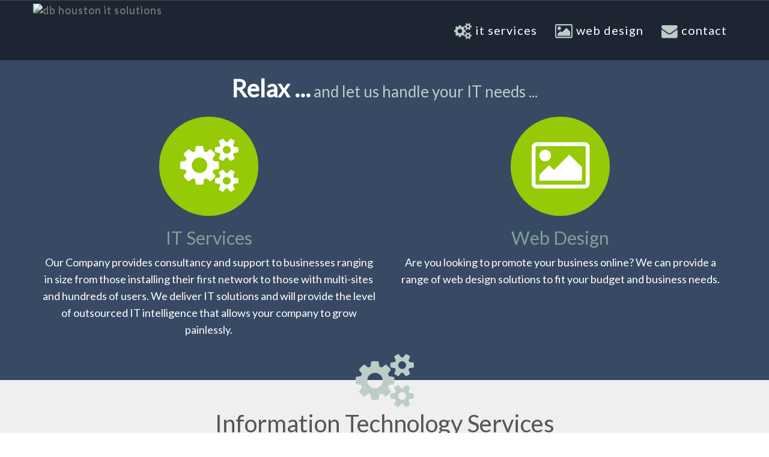

--- FILE ---
content_type: text/html; charset=UTF-8
request_url: http://dbhouston.com/
body_size: 5200
content:
<!DOCTYPE html>
<html lang="en">
	<head>

        <title>db Houston IT Solutions</title>

	    <meta charset="utf-8">
<meta http-equiv="X-UA-Compatible" content="IE=edge">
<meta name="viewport" content="width=device-width, initial-scale=1">
<meta name="title" content="db Houston Ltd IT Services" />
<meta name="Keywords" content="Information Technology, IT, IT Services, IT Solutions, Web Design, Web Development, Computer Support, IT Support" />
<meta name="Description" content="We deliver IT solutions and will provide the level of outsourced IT intelligence that allows your company to grow painlessly." />
<meta name="Copyright" content="db Houston Ltd" />
<meta name="Language" content="EN" />
<meta name="Robots" content="index,follow" />
<meta name="company" content="db Houston Ltd" />
<meta http-equiv="Content-Type" content="text/html;charset=utf-8" />
<meta name="author" content="db Houston Ltd" />
<meta http-equiv="cache-control" content="max-age=0" />
<meta http-equiv="cache-control" content="no-cache" />
<meta http-equiv="expires" content="0" />
<meta http-equiv="expires" content="Tue, 01 Jan 1980 1:00:00 GMT" />
<meta http-equiv="pragma" content="no-cache" />
				
<link rel="stylesheet" href="https://maxcdn.bootstrapcdn.com/bootstrap/3.2.0/css/bootstrap.min.css">
<link rel="stylesheet" href="https://maxcdn.bootstrapcdn.com/bootstrap/3.2.0/css/bootstrap-theme.min.css">	
<link rel="stylesheet" href="//maxcdn.bootstrapcdn.com/font-awesome/4.2.0/css/font-awesome.min.css">

<!--<link rel="stylesheet" href="http://fonts.googleapis.com/css?family=Yanone+Kaffeesatz:300" type="text/css">
<link href='http://fonts.googleapis.com/css?family=Lato:400' rel='stylesheet' type='text/css'>-->

<link href="https://fonts.googleapis.com/css?family=Lato|Roboto" rel="stylesheet">
		
<!-- HTML5 Shim and Respond.js IE8 support of HTML5 elements and media queries -->
<!-- WARNING: Respond.js doesn't work if you view the page via file:// -->
<!--[if lt IE 9]>
	<script src="https://oss.maxcdn.com/html5shiv/3.7.2/html5shiv.min.js"></script>
	<script src="https://oss.maxcdn.com/respond/1.4.2/respond.min.js"></script>
<![endif]-->

<link rel="shortcut icon" href="./img/favicon.ico" />
<link href="./css/main.css" rel="stylesheet">
      
        <!-- Add custom CSS here -->
        <style></style>

	</head>
	<body id="page-top">        

        <div id="wrap">

            <header role="heading">
                <div class="navbar navbar-default navbar-fixed-top" role="navigation" id="navbar-main-container">
    <div class="container">
        <div class="navbar-header page-scroll">
            <a class="navbar-brand" href="#page-top">
                <img src="./img/brand.png" class="hidden-xs" alt="db Houston IT Solutions" />
                <img src="./img/brand_mobile.jpg" class="visible-xs" alt="db Houston IT Solutions" />
            </a>
        </div>
        <div id="navbar-main">
            <ul class="nav navbar-nav navbar-right">
                <li class="hidden"><a href="#page-top"></a></li>
                <li class="page-scroll pull-left"><a href="#itservices"><span class="fa fa-gears fa-lg nav_link-icon" title="IT Services"></span><span class="nav-link">IT Services</span></a></li>
                <li class="page-scroll pull-left"><a href="#webdesign"><span class="fa fa-picture-o fa-lg nav_link-icon" title="Web Design"></span><span class="nav-link">Web Design</span></a></li>
                <li class="page-scroll pull-left"><a href="#contact"><span class="fa fa-envelope fa-lg nav_link-icon" title="Contact"></span><span class="nav-link">Contact</span></a></li>
            </ul> 
        </div>        
    </div>
</div> 
            </header>

            <main role="main">

                <!--<div class="jumbotron hidden-xs" id="banner-main"></div>-->

                <!--<div class="visible-xs" style="padding: 50px"></div>-->

                <section id="services" style="padding-top: 125px">
                    <div class="container" style="padding-bottom: 15px;">
                        <div class="row">
                            <div class="col-xs-12 col-sm-12 col-md-12 col-lg-12">
                                <h1 id="pageTitle" class="hidden-xs">Relax ...<small> and let us handle your IT needs ...</small></h1>
                                <h1 id="pageTitle" class="visible-xs text-center" style="padding-top: 10px;">Welcome to db Houston</h1>
                            </div>
                        </div>
                        <div class="row">
                            <div class="col-xs-12 col-sm-12 col-md-6 col-lg-6 text-center">                            
                                <a href="#itservices" class="service-banner-link"><div class="circle-icon"><span class="fa fa-gears fa-5x"></span></div></a>
                                <h2>IT Services</h2>
                                <p>Our Company provides consultancy and support to businesses ranging in size from those installing their first network to those with multi-sites and hundreds of users. We deliver IT solutions and will provide the level of outsourced IT intelligence that allows your company to grow painlessly. </p>
                            </div>
                            <div class="col-xs-12 col-sm-12 col-md-6 col-lg-6 text-center">
                                <a href="#webdesign" class="service-banner-link"><div class="circle-icon"><span class="fa fa-picture-o fa-5x"></span></div></a>
                                <h2>Web Design</h2>
                                <p>Are you looking to promote your business online? We can provide a range of web design solutions to fit your budget and business needs.</p>
                            </div>                                                
                        </div>
                    </div> 
                </section>                   
                
                <!-- IT Services Section -->
                <section class="gray" id="itservices">
                    <div class="container">                        
                        <div class="row">
                            <div class="col-xs-12 col-sm-12 col-md-12 col-lg-12 text-center section-icon-row">  
                                <i class="section-icon fa fa-gears fa-5x"></i>   
                            </div>  
                            <div class="col-xs-12 col-sm-12 col-md-12 col-lg-12">  
                                <h1>Information Technology Services</h1>
                            </div>                            
                        </div>
                        <div class="row">
                            <div class="col-xs-12 col-sm-6 col-md-7 col-lg-7">
                                <p>db Houston provides professional IT services throughout the UK. The Company provides consultancy and support to businesses ranging in size from those installing their first network to those with multi-sites and hundreds of users. db Houston delivers IT solutions to suit our clients working practices and provides the level of outsourced IT intelligence that allows them to grow painlessly. Our team of qualified technologists ensure that quality is built into your business systems.</p>
                                <p>We know that our success depends on providing honest and reliable services, from Computer Network design to the supply of cost saving software solutions.</p>
                                <p>If we haven't made your life easier or saved you money, we haven't done our job.</p>
                            </div>
                            <div class="hidden-xs col-sm-6 col-md-5 col-lg-5">
                                <img src="./img/itservices.jpg" class="img-thumbnail img-responsive" alt="IT Services" />
                            </div>
                        </div>
                        <div class="row text-center">
                            <div class="col-xs-12 col-sm-12 col-md-12 col-lg-12"> 
                                <hr class="white" />
                                <h2>Services</h2>
                                <p>We offer a range of IT services to support your business needs including:</p>
                            </div>
                            <div class="col-md-6 col-lg-4"> 
                                <h4>IT Consultancy</h4>
                            </div>
                            <div class="col-md-6 col-lg-4"> 
                                <h4>Data Backups and Disaster Recovery</h4>
                            </div>
                            <div class="col-md-6 col-lg-4"> 
                                <h4>Application Development</h4>
                            </div>
                            <div class="col-md-6 col-lg-4"> 
                                <h4>Computer Network and Server Installation</h4>
                            </div>
                            <div class="col-md-6 col-lg-4"> 
                                <h4>Email Systems and Internet Connections</h4>
                            </div>
                            <div class="col-md-6 col-lg-4"> 
                                <h4>Document Management Solution</h4>
                            </div>
                            <div class="col-md-6 col-lg-3 col-lg-offset-2"> 
                                <h4>Building Cabling Systems</h4>
                            </div>
                            <div class="col-md-6 col-lg-6 col-lg-offset-1"> 
                                <h4>Tailored Support Packages</h4>
                            </div>
                        </div>
                    </div>
                </section>                               
                
                <!-- Web Design Section -->
                <section id="webdesign">
                    <div class="container">                        
                        <div class="row">
                            <div class="col-xs-12 col-sm-12 col-md-12 col-lg-12 text-center section-icon-row">  
                                <i class="section-icon fa fa-picture-o fa-5x"></i>   
                            </div> 
                            <div class="col-xs-12 col-sm-12 col-md-12 col-lg-12">                                
                                <h1>Web Design</h1>
                            </div>
                        </div>
                        <div class="row">
                            <div class="col-xs-12 col-sm-6 col-md-7 col-lg-7">
                                <p>We can provide you with a professionaly crafted web site to promote your business online.</p>
                                <p>Your web site will not only run on desktop computers but also display properly on mobile and tablet devices.</p>
                                <p>Do you have an old web site that needs freshened up?</p>
                                <p>We can also take care of your domain registration and hosting package.</p>
                            </div>
                            <div class="hidden-xs col-sm-6 col-md-5 col-lg-5">
                                <img src="./img/webdesign.jpg" class="img-thumbnail img-responsive" alt="Web Design" />
                            </div>
                        </div> 
                    </div>
                </section>

                <!-- Contact Section -->
                <section id="contact">
                    <div class="container">                        
                        <div class="row">
                            <div class="col-xs-12 col-sm-12 col-md-12 col-lg-12 text-center" style="margin-top: -37px;">  
                                <i class="section-icon fa fa-envelope-o fa-5x"></i>   
                            </div> 
                            <div class="col-lg-12">
                                <h1>Contact Us</h1>                                
                            </div>
                        </div>
                        <div class="row">
                            <div class="col-xs-12 col-sm-12 col-md-6 col-lg-6 text-center">
                                <div class="row">
                                    <div class="col-xs-12 col-sm-12 col-md-12 col-lg-12">
                                        <h3>Telephone</h3>
                                        <p><span class="fa fa-phone-square fa-1x hotelpci-contact-icon"></span>07968 196 205</p>
                                        <h3>General Enquires / Technical Support</h3>
                                        <a href="mailto:support@dbhouston.com" class="mailto white"><span class="fa fa-envelope-o fa-1x hotelpci-contact-icon"></span>support@dbhouston.com</a>
                                    </div>
                                </div>
                            </div>                            
                            <div class="visible-sm" style="clear:both;margin-top: 25px"></div>
                            <div class="hidden-xs col-sm-12 col-md-6 col-lg-6">                                
	                            <form name="sentMessage" action="send.php" method="post" class="info-area blue" id="contactForm" novalidate>
	                                <div class="control-group">
                                        <div class="controls">
	                                        <input type="text" class="form-control" placeholder="Full Name" id="name" required data-validation-required-message="Please enter your name" />
	                                        <p class="help-block"></p>
                                        </div>
	                                </div> 
	                                <div class="control-group">
                                        <div class="controls">
	                                        <input type="text" class="form-control" placeholder="Company" id="company" required data-validation-required-message="Please enter your company name" />
	                                        <p class="help-block"></p>
                                        </div>
	                                </div>
                                    <div class="control-group">
                                        <div class="controls">
	                                        <input type="text" class="form-control" placeholder="Telephone" id="telephone" required data-validation-required-message="Please enter your telephone" />
                                        </div>
	                                </div>                                 	
                                    <div class="control-group">
                                        <div class="controls">
	                                        <input type="email" class="form-control" placeholder="Email" id="email" />
                                        </div>
	                                </div> 	
                                    <div class="control-group">
                                        <div class="controls">
				                            <textarea rows="10" cols="100" class="form-control" placeholder="How can we help?" id="message" required
		                                        data-validation-required-message="Please enter your message" minlength="5" 
                                                       data-validation-minlength-message="Min 5 characters" 
                                                        maxlength="999" style="resize:none"></textarea>
		                                </div>
                                    </div> 	                                   	 
	                                <div id="success"></div> <!-- For success/fail messages -->
	                                <button type="submit" class="btn btn-success btn-block pull-right"><span id="send-spinner" class="fa fa-spin fa-circle-o-notch" style="margin-right: 10px;display: none"></span>Send</button><br />
                                    <div style="margin-bottom: 5px"></div>
                                </form>
                            </div>
                        </div>
                    </div>
                </section>

            </div>            
    
            <footer role="contentinfo">
                <div class="container">
                    <div class="row">
                        <div class="col-xs-12 col-sm-12 col-md-12 col-lg-12 text-center">
                            <p>Copyright &copy; db Houston Ltd</p>
                            <p>Company No: SC141186</p>
                        </div>
                    </div>
                </div>           
            </footer>

        </div>

        <!-- Scripts Section -->
        <script src="https://ajax.googleapis.com/ajax/libs/jquery/1.11.1/jquery.min.js"></script>
<script src="https://maxcdn.bootstrapcdn.com/bootstrap/3.2.0/js/bootstrap.min.js"></script>

<script src="http://cdnjs.cloudflare.com/ajax/libs/jquery-easing/1.3/jquery.easing.min.js"></script>

<script src="./js/jqBootstrapValidation_min.js"></script>
<script src="http://maps.google.com/maps/api/js?sensor=false"></script>

<script>

    // Google Analytics.
    (function(i,s,o,g,r,a,m){i['GoogleAnalyticsObject']=r;i[r]=i[r]||function(){
    (i[r].q=i[r].q||[]).push(arguments)},i[r].l=1*new Date();a=s.createElement(o),
    m=s.getElementsByTagName(o)[0];a.async=1;a.src=g;m.parentNode.insertBefore(a,m)
    })(window,document,'script','https://www.google-analytics.com/analytics.js','ga');

    ga('create', 'UA-98254791-1', 'auto');
    ga('send', 'pageview');

    $(function () 
    {
        $('.page-scroll a, .service-banner-link').bind('click', function (event) {
            var $anchor = $(this);

            var offset = $($anchor.attr('href')).offset().top;

            $('html, body').stop().animate(
            {
                scrollTop: offset - 98
            }, 1500, 'easeInOutExpo');


            // Fix to move jumbotron to correct postion.
            if (offset <= 98) 
            {
                $('html, body').stop().animate(
                {
                    scrollTop: 0
                }, 1500, 'easeInOutExpo');
            }

            event.preventDefault();
        });
    });

    function init_map() 
    {
        var var_location = new google.maps.LatLng(55.849111, -4.424657);
 
        var var_mapoptions = {
            center: var_location,
            zoom: 15
        };
 
        var var_marker = new google.maps.Marker({
            position: var_location,
            map: var_map,
            title:"db Houston Ltd"});
 
        var var_map = new google.maps.Map(document.getElementById("map-container"),
            var_mapoptions);
 
        var_marker.setMap(var_map);    
 
    }
 
    google.maps.event.addDomListener(window, 'load', init_map);

    $(function() 
    {
        $("input,textarea").jqBootstrapValidation(
        {
            preventSubmit: true,
            submitError: function($form, event, errors) 
            {
                // something to have when submit produces an error ?
                // Not decided if I need it yet
            },
            submitSuccess: function($form, event) 
            {
                $("#send-spinner").show();

                event.preventDefault(); // prevent default submit behaviour
                // get values from FORM
                var name = $("input#name").val();  
                var telephone = $("input#telephone").val();
                var email = $("input#email").val(); 
                var message = $("textarea#message").val();
                var firstName = name; // For Success/Failure Message
                // Check for white space in name for Success/Fail message
                if (firstName.indexOf(' ') >= 0) 
                {
	                firstName = name.split(' ').slice(0, -1).join(' ');
                }  
                      
	            $.ajax(
                {
                    url: "./include/send.php",
            	    type: "POST",
            	    data: {name: name, telephone: telephone, email: email, message: message},
            	    cache: false,
            	    success: function() 
                    {  
            	        // Success message
                        $('#success').html("<div class='alert alert-success'>");
                        $('#success > .alert-success').html("<button type='button' class='close' data-dismiss='alert' aria-hidden='true'>&times;").append( "</button>");
                        $('#success > .alert-success').append("<strong>Your message has been sent. </strong>");
 		                $('#success > .alert-success').append('</div>');
 						    
 		                //clear all fields
 		                $('#contactForm').trigger("reset");

                        $("#send-spinner").hide();
 	                },
 	                error: function() 
                    {		
 		                // Fail message
 		                $('#success').html("<div class='alert alert-danger'>");
            	        $('#success > .alert-danger').html("<button type='button' class='close' data-dismiss='alert' aria-hidden='true'>&times;").append( "</button>");
            	        $('#success > .alert-danger').append("<strong>Sorry "+firstName+" it seems that my mail server is not responding...</strong> Could you please email me directly to <a href='mailto:contactp@yahoo.com?Subject=Message_Me from myprogrammingblog.com'>contactp@yahoo.com</a> ? Sorry for the inconvenience!");
 	                    $('#success > .alert-danger').append('</div>');
 		
                        //clear all fields
 		                $('#contactForm').trigger("reset");

                        $("#send-spinner").hide();
 	                },
                })
            },
            filter: function() 
            {
                    return $(this).is(":visible");
            },
        });

        $("a[data-toggle=\"tab\"]").click(function(e) 
        {
            e.preventDefault();
            $(this).tab("show");
        });
    });
 
    $('#name').focus(function() 
    {
        $('#success').html('');
    });

</script>

	</body>
</html>


--- FILE ---
content_type: text/css
request_url: http://dbhouston.com/css/main.css
body_size: 1489
content:
html,
body 
{
  height: 100%;
  /*font-family: 'Yanone Kaffeesatz','Segoe UI', sans-serif, Arial;*/
  font-family: 'Roboto','Segoe UI', sans-serif, Arial;
  font-family: 'Lato','Segoe UI', sans-serif, Arial;
  font-size: 18px;
  line-height: 28px;
  color: #555555;
  background-color: #fff;
}

/* 
Header
*/
header
{
    height: auto;
}

#navbar-main-container
{
    height: 100px;
    margin-bottom: 0 !important;
    background-image: none;
    border: none;
    /*background-color: #1D2533;*/
    background-color: #1D2533;
    /*opacity: 0.7;*/
    border-radius: 0 !important;
    -moz-border-radius: 0 !important;    
    font-size: 22px;    
    letter-spacing: 1px;
    text-transform: lowercase;   
}

#navbar-main-container .navbar-brand
{
    margin-top: 4px !important;
    padding: 0px !important;
    height: 92px;
    width: 275px;
    border: none;
}

#navbar-main
{
    padding-top: 25px;  
}

#navbar-main-container .nav > li
{
    font-size: 20px;
    color: #fff;
    font-weight: normal;
}

#navbar-main-container .nav > li > a > span.nav_link-icon
{
    color: #BCCDC8;
}

#navbar-main-container .nav > li > a > span.nav-link
{
    color: #fff !important;
    text-shadow: none;
    margin-left: 5px;
}

#navbar-main-container .nav > li > a > span.nav-link:hover 
{
    color: #BCCDC8 !important;
}

/* Main page wrapper */
#wrap 
{
    min-height: 100%;
    height: auto !important;
    height: 100%;
    margin: 0 auto -60px;
    padding: 0 0 60px;
}

#banner-main
{
    background: url("../img/banner_main.jpg") no-repeat center center; 
    -webkit-background-size: 100% 100%;
    -moz-background-size: 100% 100%;
    -o-background-size: 100% 100%;
    background-size: 100% 100%;
    height: 500px;
    /*margin-top: 98px;*/
    margin-bottom: 0px !important;    
}

main h1#pageTitle
{
    margin-top: 0px;
    margin-bottom: 25px;
    font-weight: bold;
    font-size: 40px;
}

main h1
{
    margin-top: 0px;
    font-weight: normal;
    font-size: 40px;
    font-family: Lato;
}

main h2
{
    color: #80A198;
    font-size: 30px;
    font-family: Lato;
}

main .circle-icon 
{
	width: 165px;
	height: 165px;
	line-height: 165px;
	background-color: #96CA06;
	border-radius: 100%;
	text-align: center;
	vertical-align: middle;
	margin: 0 auto 0px auto;
	-webkit-transition: all .5s ease;
	-moz-transition: all .5s ease;
	-o-transition: all .5s ease;
	transition: all .5s ease;
}

main .circle-icon:hover 
{
	-webkit-transform: rotate(360deg);
	-moz-transform: rotate(360deg);
	-o-transform: rotate(360deg);
	-ms-transform: rotate(360deg);
	transform: rotate(360deg);
    cursor: pointer;
}

main .fa 
{
	line-height: inherit;
	color: #fff;
}

main .fa-check-square
{
    color: #96CA06 !important;
    margin-top: -3px;
}

main .panel
{
    border: 1px solid #4A6183;
    padding: 2px;
}

main .panel-default>.panel-heading 
{
    color: #fff !important;
    font-size: 24px;
    background-image:none;
    background-color: #4A6183 !important
}

section
{
    padding: 25px 0px 45px 0px;
}

.section-icon-row
{
    margin-top: -37px;
}

.section-icon
{
    color: #BCCDC8 !important;
}

section.gray
{
    background-color: #EFEFEF;
}

section#services
{
    background-color: #384963;
    color: #fff;
}

section#services small
{
    color: #BCCDC8;
}

hr.white
{
    border-color: #fff;
}

section#contact
{
    background-color: #384963;
    color: #fff;
}

section#contact a
{
    color: #80AFDC;
}

section h1
{
    margin-top: 10px;
    margin-bottom: 25px;
    text-align: center;
}

section h3
{
    font-size: 22px;
}

section h4
{
    font-size: 18px;
    color: #1D2533;
}

section em
{
    font-weight: bold;
}

section a.mailto
{
    color: #555555 !important;
}

section a.mailto.white
{
    color: #fff !important;
}

.hotelpci-contact-icon
{
    color: #65CE0C !important;
    margin: 0px 5px 0px 15px !important;    
}

#map-container 
{ 
    height: 250px;
    margin: 25px 0px;
}

.help-block
{
    color: #FE0000;
}

.btn
{
    font-size: 20px !important;
    text-transform: lowercase;
}

/* Footer section */
footer 
{
  min-height: 100px;
  padding-top: 15px;
  padding-bottom: 10px;
  font-size: 20px;
  color: #CDCDCD;
  background-color: #1D2533;
  font-size: smaller;
}

/* Small Screens */
@media only all and (max-width: 991px) and (min-width: 768px)
{
    #navbar-main-container .nav > li
    {
        font-size: 16px;
        color: #fff;
        font-weight: normal;
    }
}

/* Mobile Devices */
@media only all and (max-width: 767px) 
{
    html,
    body 
    {
      font-size: 16px !important;
    }

    .nav-link
    {
        display: none;
    }

    .navbar-header
    {
        width: 90px;
        float: left;
    }

    #navbar-main
    {
        width: 200px;
        float: right;
    }

    #navbar-main-container .navbar-brand
    {
        padding-top: 10px !important;
        padding-left: 10px !important;
        height: 92px;
        width: 80px;
    }

    #navbar-main-container
    {
        background-color: #1D2533;
    }

    #navbar-main-container .nav > li
    {
        width: auto;        
    }
}


--- FILE ---
content_type: application/javascript
request_url: http://dbhouston.com/js/jqBootstrapValidation_min.js
body_size: 4034
content:
(function(e){function s(e){return new RegExp("^"+e+"$")}function o(e,t){var n=Array.prototype.slice.call(arguments).splice(2);var r=e.split(".");var i=r.pop();for(var s=0;s<r.length;s++){t=t[r[s]]}return t[i].apply(this,n)}var t=[];var n={options:{prependExistingHelpBlock:false,sniffHtml:true,preventSubmit:true,submitError:false,submitSuccess:false,semanticallyStrict:false,autoAdd:{helpBlocks:true},filter:function(){return true}},methods:{init:function(s){var o=e.extend(true,{},n);o.options=e.extend(true,o.options,s);var u=this;var a=e.unique(u.map(function(){return e(this).parents("form")[0]}).toArray());e(a).bind("submit",function(t){var n=e(this);var r=0;var i=n.find("input,textarea,select").not("[type=submit],[type=image]").filter(o.options.filter);i.trigger("submit.validation").trigger("validationLostFocus.validation");i.each(function(t,n){var i=e(n),s=i.parents(".control-group").first();if(s.hasClass("warning")){s.removeClass("warning").addClass("error");r++}});i.trigger("validationLostFocus.validation");if(r){if(o.options.preventSubmit){t.preventDefault()}n.addClass("error");if(e.isFunction(o.options.submitError)){o.options.submitError(n,t,i.jqBootstrapValidation("collectErrors",true))}}else{n.removeClass("error");if(e.isFunction(o.options.submitSuccess)){o.options.submitSuccess(n,t)}}});return this.each(function(){var n=e(this),s=n.parents(".control-group").first(),u=s.find(".help-block").first(),a=n.parents("form").first(),f=[];if(!u.length&&o.options.autoAdd&&o.options.autoAdd.helpBlocks){u=e('<div class="help-block" />');s.find(".controls").append(u);t.push(u[0])}if(o.options.sniffHtml){var l="";if(n.attr("pattern")!==undefined){l="Not in the expected format<!-- data-validation-pattern-message to override -->";if(n.data("validationPatternMessage")){l=n.data("validationPatternMessage")}n.data("validationPatternMessage",l);n.data("validationPatternRegex",n.attr("pattern"))}if(n.attr("max")!==undefined||n.attr("aria-valuemax")!==undefined){var c=n.attr("max")!==undefined?n.attr("max"):n.attr("aria-valuemax");l="Too high: Maximum of '"+c+"'<!-- data-validation-max-message to override -->";if(n.data("validationMaxMessage")){l=n.data("validationMaxMessage")}n.data("validationMaxMessage",l);n.data("validationMaxMax",c)}if(n.attr("min")!==undefined||n.attr("aria-valuemin")!==undefined){var h=n.attr("min")!==undefined?n.attr("min"):n.attr("aria-valuemin");l="Too low: Minimum of '"+h+"'<!-- data-validation-min-message to override -->";if(n.data("validationMinMessage")){l=n.data("validationMinMessage")}n.data("validationMinMessage",l);n.data("validationMinMin",h)}if(n.attr("maxlength")!==undefined){l="Too long: Maximum of '"+n.attr("maxlength")+"' characters<!-- data-validation-maxlength-message to override -->";if(n.data("validationMaxlengthMessage")){l=n.data("validationMaxlengthMessage")}n.data("validationMaxlengthMessage",l);n.data("validationMaxlengthMaxlength",n.attr("maxlength"))}if(n.attr("minlength")!==undefined){l="Too short: Minimum of '"+n.attr("minlength")+"' characters<!-- data-validation-minlength-message to override -->";if(n.data("validationMinlengthMessage")){l=n.data("validationMinlengthMessage")}n.data("validationMinlengthMessage",l);n.data("validationMinlengthMinlength",n.attr("minlength"))}if(n.attr("required")!==undefined||n.attr("aria-required")!==undefined){l=o.builtInValidators.required.message;if(n.data("validationRequiredMessage")){l=n.data("validationRequiredMessage")}n.data("validationRequiredMessage",l)}if(n.attr("type")!==undefined&&n.attr("type").toLowerCase()==="number"){l=o.builtInValidators.number.message;if(n.data("validationNumberMessage")){l=n.data("validationNumberMessage")}n.data("validationNumberMessage",l)}if(n.attr("type")!==undefined&&n.attr("type").toLowerCase()==="email"){l="Not a valid email address<!-- data-validator-validemail-message to override -->";if(n.data("validationValidemailMessage")){l=n.data("validationValidemailMessage")}else if(n.data("validationEmailMessage")){l=n.data("validationEmailMessage")}n.data("validationValidemailMessage",l)}if(n.attr("minchecked")!==undefined){l="Not enough options checked; Minimum of '"+n.attr("minchecked")+"' required<!-- data-validation-minchecked-message to override -->";if(n.data("validationMincheckedMessage")){l=n.data("validationMincheckedMessage")}n.data("validationMincheckedMessage",l);n.data("validationMincheckedMinchecked",n.attr("minchecked"))}if(n.attr("maxchecked")!==undefined){l="Too many options checked; Maximum of '"+n.attr("maxchecked")+"' required<!-- data-validation-maxchecked-message to override -->";if(n.data("validationMaxcheckedMessage")){l=n.data("validationMaxcheckedMessage")}n.data("validationMaxcheckedMessage",l);n.data("validationMaxcheckedMaxchecked",n.attr("maxchecked"))}}if(n.data("validation")!==undefined){f=n.data("validation").split(",")}e.each(n.data(),function(e,t){var n=e.replace(/([A-Z])/g,",$1").split(",");if(n[0]==="validation"&&n[1]){f.push(n[1])}});var p=f;var d=[];do{e.each(f,function(e,t){f[e]=r(t)});f=e.unique(f);d=[];e.each(p,function(t,i){if(n.data("validation"+i+"Shortcut")!==undefined){e.each(n.data("validation"+i+"Shortcut").split(","),function(e,t){d.push(t)})}else if(o.builtInValidators[i.toLowerCase()]){var s=o.builtInValidators[i.toLowerCase()];if(s.type.toLowerCase()==="shortcut"){e.each(s.shortcut.split(","),function(e,t){t=r(t);d.push(t);f.push(t)})}}});p=d}while(p.length>0);var v={};e.each(f,function(t,i){var s=n.data("validation"+i+"Message");var u=s!==undefined;var a=false;s=s?s:"'"+i+"' validation failed <!-- Add attribute 'data-validation-"+i.toLowerCase()+"-message' to input to change this message -->";e.each(o.validatorTypes,function(t,o){if(v[t]===undefined){v[t]=[]}if(!a&&n.data("validation"+i+r(o.name))!==undefined){v[t].push(e.extend(true,{name:r(o.name),message:s},o.init(n,i)));a=true}});if(!a&&o.builtInValidators[i.toLowerCase()]){var f=e.extend(true,{},o.builtInValidators[i.toLowerCase()]);if(u){f.message=s}var l=f.type.toLowerCase();if(l==="shortcut"){a=true}else{e.each(o.validatorTypes,function(t,s){if(v[t]===undefined){v[t]=[]}if(!a&&l===t.toLowerCase()){n.data("validation"+i+r(s.name),f[s.name.toLowerCase()]);v[l].push(e.extend(f,s.init(n,i)));a=true}})}}if(!a){e.error("Cannot find validation info for '"+i+"'")}});u.data("original-contents",u.data("original-contents")?u.data("original-contents"):u.html());u.data("original-role",u.data("original-role")?u.data("original-role"):u.attr("role"));s.data("original-classes",s.data("original-clases")?s.data("original-classes"):s.attr("class"));n.data("original-aria-invalid",n.data("original-aria-invalid")?n.data("original-aria-invalid"):n.attr("aria-invalid"));n.bind("validation.validation",function(t,r){var s=i(n);var u=[];e.each(v,function(t,i){if(s||s.length||r&&r.includeEmpty||!!o.validatorTypes[t].blockSubmit&&r&&!!r.submitting){e.each(i,function(e,r){if(o.validatorTypes[t].validate(n,s,r)){u.push(r.message)}})}});return u});n.bind("getValidators.validation",function(){return v});n.bind("submit.validation",function(){return n.triggerHandler("change.validation",{submitting:true})});n.bind(["keyup","focus","blur","click","keydown","keypress","change"].join(".validation ")+".validation",function(t,r){var f=i(n);var l=[];s.find("input,textarea,select").each(function(t,i){var s=l.length;e.each(e(i).triggerHandler("validation.validation",r),function(e,t){l.push(t)});if(l.length>s){e(i).attr("aria-invalid","true")}else{var o=n.data("original-aria-invalid");e(i).attr("aria-invalid",o!==undefined?o:false)}});a.find("input,select,textarea").not(n).not('[name="'+n.attr("name")+'"]').trigger("validationLostFocus.validation");l=e.unique(l.sort());if(l.length){s.removeClass("success error").addClass("warning");if(o.options.semanticallyStrict&&l.length===1){u.html(l[0]+(o.options.prependExistingHelpBlock?u.data("original-contents"):""))}else{u.html('<ul role="alert"><li>'+l.join("</li><li>")+"</li></ul>"+(o.options.prependExistingHelpBlock?u.data("original-contents"):""))}}else{s.removeClass("warning error success");if(f.length>0){s.addClass("success")}u.html(u.data("original-contents"))}if(t.type==="blur"){s.removeClass("success")}});n.bind("validationLostFocus.validation",function(){s.removeClass("success")})})},destroy:function(){return this.each(function(){var n=e(this),r=n.parents(".control-group").first(),i=r.find(".help-block").first();n.unbind(".validation");i.html(i.data("original-contents"));r.attr("class",r.data("original-classes"));n.attr("aria-invalid",n.data("original-aria-invalid"));i.attr("role",n.data("original-role"));if(t.indexOf(i[0])>-1){i.remove()}})},collectErrors:function(t){var n={};this.each(function(t,r){var i=e(r);var s=i.attr("name");var o=i.triggerHandler("validation.validation",{includeEmpty:true});n[s]=e.extend(true,o,n[s])});e.each(n,function(e,t){if(t.length===0){delete n[e]}});return n},hasErrors:function(){var t=[];this.each(function(n,r){t=t.concat(e(r).triggerHandler("getValidators.validation")?e(r).triggerHandler("validation.validation",{submitting:true}):[])});return t.length>0},override:function(t){n=e.extend(true,n,t)}},validatorTypes:{callback:{name:"callback",init:function(e,t){return{validatorName:t,callback:e.data("validation"+t+"Callback"),lastValue:e.val(),lastValid:true,lastFinished:true}},validate:function(e,t,n){if(n.lastValue===t&&n.lastFinished){return!n.lastValid}if(n.lastFinished===true){n.lastValue=t;n.lastValid=true;n.lastFinished=false;var r=n;var i=e;o(n.callback,window,e,t,function(e){if(r.lastValue===e.value){r.lastValid=e.valid;if(e.message){r.message=e.message}r.lastFinished=true;i.data("validation"+r.validatorName+"Message",r.message);setTimeout(function(){i.trigger("change.validation")},1)}})}return false}},ajax:{name:"ajax",init:function(e,t){return{validatorName:t,url:e.data("validation"+t+"Ajax"),lastValue:e.val(),lastValid:true,lastFinished:true}},validate:function(t,n,r){if(""+r.lastValue===""+n&&r.lastFinished===true){return r.lastValid===false}if(r.lastFinished===true){r.lastValue=n;r.lastValid=true;r.lastFinished=false;e.ajax({url:r.url,data:"value="+n+"&field="+t.attr("name"),dataType:"json",success:function(e){if(""+r.lastValue===""+e.value){r.lastValid=!!e.valid;if(e.message){r.message=e.message}r.lastFinished=true;t.data("validation"+r.validatorName+"Message",r.message);setTimeout(function(){t.trigger("change.validation")},1)}},failure:function(){r.lastValid=true;r.message="ajax call failed";r.lastFinished=true;t.data("validation"+r.validatorName+"Message",r.message);setTimeout(function(){t.trigger("change.validation")},1)}})}return false}},regex:{name:"regex",init:function(e,t){return{regex:s(e.data("validation"+t+"Regex"))}},validate:function(e,t,n){return!n.regex.test(t)&&!n.negative||n.regex.test(t)&&n.negative}},required:{name:"required",init:function(e,t){return{}},validate:function(e,t,n){return!!(t.length===0&&!n.negative)||!!(t.length>0&&n.negative)},blockSubmit:true},match:{name:"match",init:function(e,t){var n=e.parents("form").first().find('[name="'+e.data("validation"+t+"Match")+'"]').first();n.bind("validation.validation",function(){e.trigger("change.validation",{submitting:true})});return{element:n}},validate:function(e,t,n){return t!==n.element.val()&&!n.negative||t===n.element.val()&&n.negative},blockSubmit:true},max:{name:"max",init:function(e,t){return{max:e.data("validation"+t+"Max")}},validate:function(e,t,n){return parseFloat(t,10)>parseFloat(n.max,10)&&!n.negative||parseFloat(t,10)<=parseFloat(n.max,10)&&n.negative}},min:{name:"min",init:function(e,t){return{min:e.data("validation"+t+"Min")}},validate:function(e,t,n){return parseFloat(t)<parseFloat(n.min)&&!n.negative||parseFloat(t)>=parseFloat(n.min)&&n.negative}},maxlength:{name:"maxlength",init:function(e,t){return{maxlength:e.data("validation"+t+"Maxlength")}},validate:function(e,t,n){return t.length>n.maxlength&&!n.negative||t.length<=n.maxlength&&n.negative}},minlength:{name:"minlength",init:function(e,t){return{minlength:e.data("validation"+t+"Minlength")}},validate:function(e,t,n){return t.length<n.minlength&&!n.negative||t.length>=n.minlength&&n.negative}},maxchecked:{name:"maxchecked",init:function(e,t){var n=e.parents("form").first().find('[name="'+e.attr("name")+'"]');n.bind("click.validation",function(){e.trigger("change.validation",{includeEmpty:true})});return{maxchecked:e.data("validation"+t+"Maxchecked"),elements:n}},validate:function(e,t,n){return n.elements.filter(":checked").length>n.maxchecked&&!n.negative||n.elements.filter(":checked").length<=n.maxchecked&&n.negative},blockSubmit:true},minchecked:{name:"minchecked",init:function(e,t){var n=e.parents("form").first().find('[name="'+e.attr("name")+'"]');n.bind("click.validation",function(){e.trigger("change.validation",{includeEmpty:true})});return{minchecked:e.data("validation"+t+"Minchecked"),elements:n}},validate:function(e,t,n){return n.elements.filter(":checked").length<n.minchecked&&!n.negative||n.elements.filter(":checked").length>=n.minchecked&&n.negative},blockSubmit:true}},builtInValidators:{email:{name:"Email",type:"shortcut",shortcut:"validemail"},validemail:{name:"Validemail",type:"regex",regex:"[A-Za-z0-9._%+-]+@[A-Za-z0-9.-]+\\.[A-Za-z]{2,4}",message:"Not a valid email address<!-- data-validator-validemail-message to override -->"},passwordagain:{name:"Passwordagain",type:"match",match:"password",message:"Does not match the given password<!-- data-validator-paswordagain-message to override -->"},positive:{name:"Positive",type:"shortcut",shortcut:"number,positivenumber"},negative:{name:"Negative",type:"shortcut",shortcut:"number,negativenumber"},number:{name:"Number",type:"regex",regex:"([+-]?\\d+(\\.\\d*)?([eE][+-]?[0-9]+)?)?",message:"Must be a number<!-- data-validator-number-message to override -->"},integer:{name:"Integer",type:"regex",regex:"[+-]?\\d+",message:"No decimal places allowed<!-- data-validator-integer-message to override -->"},positivenumber:{name:"Positivenumber",type:"min",min:0,message:"Must be a positive number<!-- data-validator-positivenumber-message to override -->"},negativenumber:{name:"Negativenumber",type:"max",max:0,message:"Must be a negative number<!-- data-validator-negativenumber-message to override -->"},required:{name:"Required",type:"required",message:"This is required<!-- data-validator-required-message to override -->"},checkone:{name:"Checkone",type:"minchecked",minchecked:1,message:"Check at least one option<!-- data-validation-checkone-message to override -->"}}};var r=function(e){return e.toLowerCase().replace(/(^|\s)([a-z])/g,function(e,t,n){return t+n.toUpperCase()})};var i=function(t){var n=t.val();var r=t.attr("type");if(r==="checkbox"){n=t.is(":checked")?n:""}if(r==="radio"){n=e('input[name="'+t.attr("name")+'"]:checked').length>0?n:""}return n};e.fn.jqBootstrapValidation=function(t){if(n.methods[t]){return n.methods[t].apply(this,Array.prototype.slice.call(arguments,1))}else if(typeof t==="object"||!t){return n.methods.init.apply(this,arguments)}else{e.error("Method "+t+" does not exist on jQuery.jqBootstrapValidation");return null}};e.jqBootstrapValidation=function(t){e(":input").not("[type=image],[type=submit]").jqBootstrapValidation.apply(this,arguments)}})(jQuery)